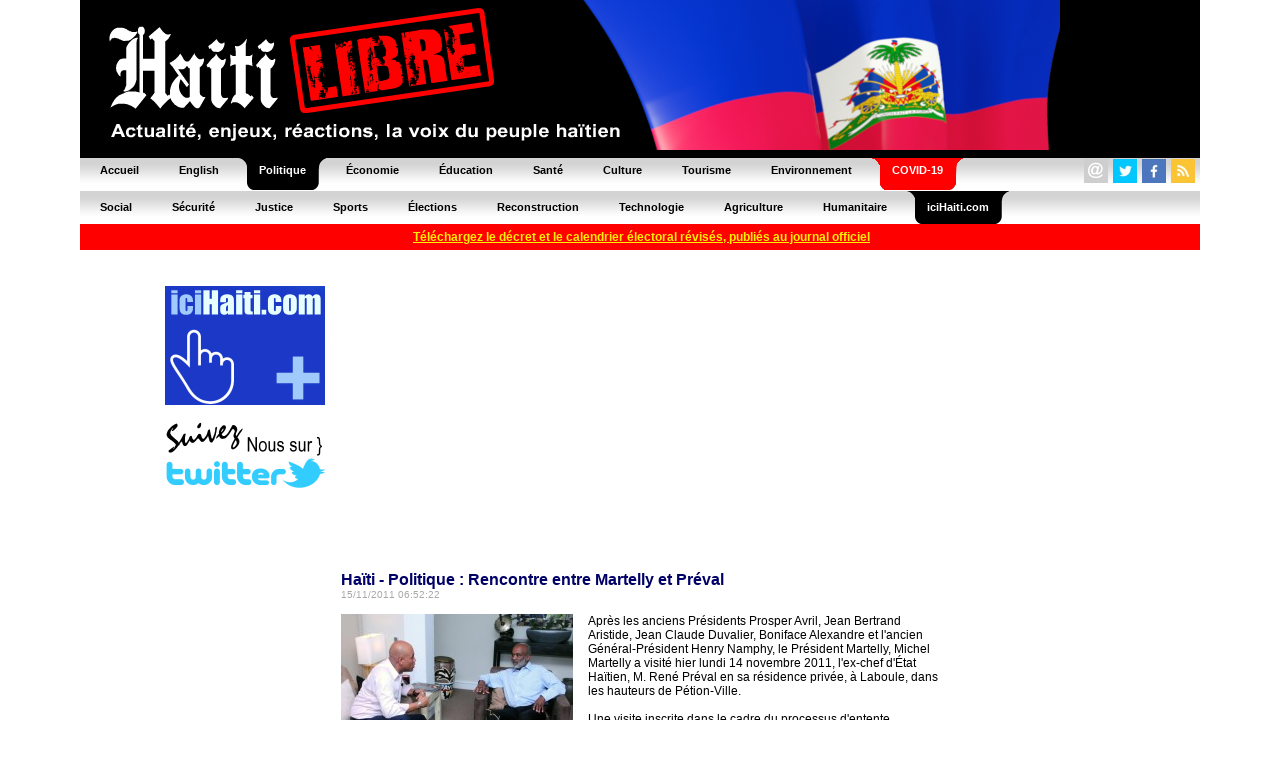

--- FILE ---
content_type: text/html; charset=utf-8
request_url: https://www.google.com/recaptcha/api2/aframe
body_size: 268
content:
<!DOCTYPE HTML><html><head><meta http-equiv="content-type" content="text/html; charset=UTF-8"></head><body><script nonce="OPJp2Ztd2dEpIQQ77FW_kA">/** Anti-fraud and anti-abuse applications only. See google.com/recaptcha */ try{var clients={'sodar':'https://pagead2.googlesyndication.com/pagead/sodar?'};window.addEventListener("message",function(a){try{if(a.source===window.parent){var b=JSON.parse(a.data);var c=clients[b['id']];if(c){var d=document.createElement('img');d.src=c+b['params']+'&rc='+(localStorage.getItem("rc::a")?sessionStorage.getItem("rc::b"):"");window.document.body.appendChild(d);sessionStorage.setItem("rc::e",parseInt(sessionStorage.getItem("rc::e")||0)+1);localStorage.setItem("rc::h",'1768940816729');}}}catch(b){}});window.parent.postMessage("_grecaptcha_ready", "*");}catch(b){}</script></body></html>